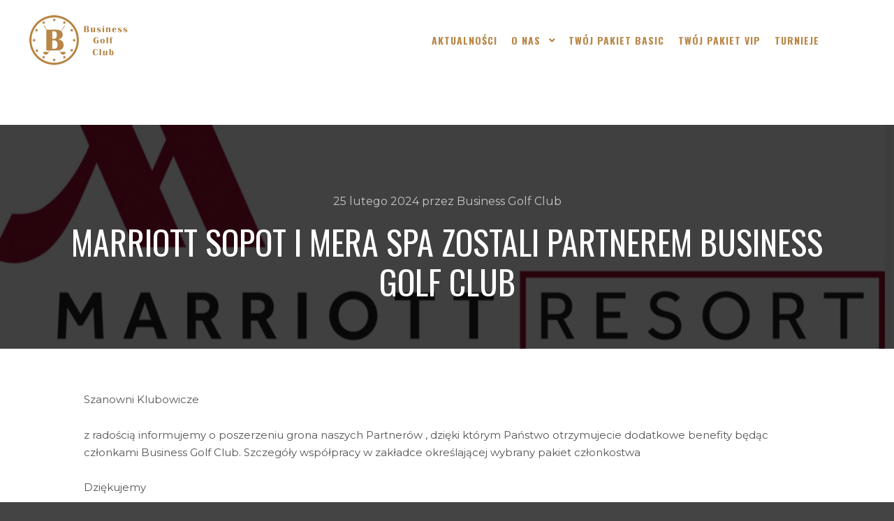

--- FILE ---
content_type: text/html; charset=UTF-8
request_url: http://businessgolfclub.pl/marriott-sopot-i-mera-spa-zostali-partnerem-business-golf-club/
body_size: 7235
content:
<!DOCTYPE html>
<!--[if IE 9]>    <html class="no-js lt-ie10" lang="pl-PL"> <![endif]-->
<!--[if gt IE 9]><!--> <html class="no-js" lang="pl-PL"> <!--<![endif]-->
<head>

<meta charset="UTF-8" />
<meta name="viewport" content="width=device-width,initial-scale=1" />
<meta http-equiv="X-UA-Compatible" content="IE=edge">
<link rel="profile" href="https://gmpg.org/xfn/11" />
<title>Marriott Sopot i Mera Spa zostali Partnerem Business Golf Club &#8211; Business Golf Club</title>
<link rel='dns-prefetch' href='//s.w.org' />
<link href='https://fonts.gstatic.com' crossorigin rel='preconnect' />
<link rel="alternate" type="application/rss+xml" title="Business Golf Club &raquo; Kanał z wpisami" href="http://businessgolfclub.pl/feed/" />
		<script type="text/javascript">
			window._wpemojiSettings = {"baseUrl":"https:\/\/s.w.org\/images\/core\/emoji\/13.0.1\/72x72\/","ext":".png","svgUrl":"https:\/\/s.w.org\/images\/core\/emoji\/13.0.1\/svg\/","svgExt":".svg","source":{"concatemoji":"http:\/\/businessgolfclub.pl\/wp-includes\/js\/wp-emoji-release.min.js?ver=5.6.16"}};
			!function(e,a,t){var n,r,o,i=a.createElement("canvas"),p=i.getContext&&i.getContext("2d");function s(e,t){var a=String.fromCharCode;p.clearRect(0,0,i.width,i.height),p.fillText(a.apply(this,e),0,0);e=i.toDataURL();return p.clearRect(0,0,i.width,i.height),p.fillText(a.apply(this,t),0,0),e===i.toDataURL()}function c(e){var t=a.createElement("script");t.src=e,t.defer=t.type="text/javascript",a.getElementsByTagName("head")[0].appendChild(t)}for(o=Array("flag","emoji"),t.supports={everything:!0,everythingExceptFlag:!0},r=0;r<o.length;r++)t.supports[o[r]]=function(e){if(!p||!p.fillText)return!1;switch(p.textBaseline="top",p.font="600 32px Arial",e){case"flag":return s([127987,65039,8205,9895,65039],[127987,65039,8203,9895,65039])?!1:!s([55356,56826,55356,56819],[55356,56826,8203,55356,56819])&&!s([55356,57332,56128,56423,56128,56418,56128,56421,56128,56430,56128,56423,56128,56447],[55356,57332,8203,56128,56423,8203,56128,56418,8203,56128,56421,8203,56128,56430,8203,56128,56423,8203,56128,56447]);case"emoji":return!s([55357,56424,8205,55356,57212],[55357,56424,8203,55356,57212])}return!1}(o[r]),t.supports.everything=t.supports.everything&&t.supports[o[r]],"flag"!==o[r]&&(t.supports.everythingExceptFlag=t.supports.everythingExceptFlag&&t.supports[o[r]]);t.supports.everythingExceptFlag=t.supports.everythingExceptFlag&&!t.supports.flag,t.DOMReady=!1,t.readyCallback=function(){t.DOMReady=!0},t.supports.everything||(n=function(){t.readyCallback()},a.addEventListener?(a.addEventListener("DOMContentLoaded",n,!1),e.addEventListener("load",n,!1)):(e.attachEvent("onload",n),a.attachEvent("onreadystatechange",function(){"complete"===a.readyState&&t.readyCallback()})),(n=t.source||{}).concatemoji?c(n.concatemoji):n.wpemoji&&n.twemoji&&(c(n.twemoji),c(n.wpemoji)))}(window,document,window._wpemojiSettings);
		</script>
		<style type="text/css">
img.wp-smiley,
img.emoji {
	display: inline !important;
	border: none !important;
	box-shadow: none !important;
	height: 1em !important;
	width: 1em !important;
	margin: 0 .07em !important;
	vertical-align: -0.1em !important;
	background: none !important;
	padding: 0 !important;
}
</style>
	<link rel='stylesheet' id='wp-block-library-css'  href='http://businessgolfclub.pl/wp-includes/css/dist/block-library/style.min.css?ver=5.6.16' type='text/css' media='all' />
<link rel='stylesheet' id='jquery-lightgallery-css'  href='http://businessgolfclub.pl/wp-content/themes/rife-free/js/light-gallery/css/lightgallery.min.css?ver=1.9.0' type='text/css' media='all' />
<link rel='stylesheet' id='font-awesome-css'  href='http://businessgolfclub.pl/wp-content/plugins/elementor/assets/lib/font-awesome/css/font-awesome.min.css?ver=4.7.0' type='text/css' media='all' />
<link rel='stylesheet' id='a13-icomoon-css'  href='http://businessgolfclub.pl/wp-content/themes/rife-free/css/icomoon.css?ver=2.4.11' type='text/css' media='all' />
<link rel='stylesheet' id='a13-main-style-css'  href='http://businessgolfclub.pl/wp-content/themes/rife-free/style.css?ver=2.4.11' type='text/css' media='all' />
<link rel='stylesheet' id='a13-user-css-css'  href='http://businessgolfclub.pl/wp-content/uploads/apollo13_framework_files/css/user.css?ver=2.4.11_1767976422' type='text/css' media='all' />
<style id='a13-user-css-inline-css' type='text/css'>
 .single-post .title-bar.outside{background-image:url(http://businessgolfclub.pl/wp-content/uploads/Logo-Marriott-Sopot-1.jpg)}
</style>
<link rel='stylesheet' id='font-awesome-5-all-css'  href='http://businessgolfclub.pl/wp-content/plugins/elementor/assets/lib/font-awesome/css/all.min.css?ver=3.1.4' type='text/css' media='all' />
<link rel='stylesheet' id='font-awesome-4-shim-css'  href='http://businessgolfclub.pl/wp-content/plugins/elementor/assets/lib/font-awesome/css/v4-shims.min.css?ver=3.1.4' type='text/css' media='all' />
<script type='text/javascript' src='http://businessgolfclub.pl/wp-includes/js/jquery/jquery.min.js?ver=3.5.1' id='jquery-core-js'></script>
<script type='text/javascript' src='http://businessgolfclub.pl/wp-includes/js/jquery/jquery-migrate.min.js?ver=3.3.2' id='jquery-migrate-js'></script>
<script type='text/javascript' src='http://businessgolfclub.pl/wp-content/plugins/elementor/assets/lib/font-awesome/js/v4-shims.min.js?ver=3.1.4' id='font-awesome-4-shim-js'></script>
<link rel="https://api.w.org/" href="http://businessgolfclub.pl/wp-json/" /><link rel="alternate" type="application/json" href="http://businessgolfclub.pl/wp-json/wp/v2/posts/14667" /><link rel="EditURI" type="application/rsd+xml" title="RSD" href="http://businessgolfclub.pl/xmlrpc.php?rsd" />
<link rel="wlwmanifest" type="application/wlwmanifest+xml" href="http://businessgolfclub.pl/wp-includes/wlwmanifest.xml" /> 
<meta name="generator" content="WordPress 5.6.16" />
<link rel="canonical" href="http://businessgolfclub.pl/marriott-sopot-i-mera-spa-zostali-partnerem-business-golf-club/" />
<link rel='shortlink' href='http://businessgolfclub.pl/?p=14667' />
<link rel="alternate" type="application/json+oembed" href="http://businessgolfclub.pl/wp-json/oembed/1.0/embed?url=http%3A%2F%2Fbusinessgolfclub.pl%2Fmarriott-sopot-i-mera-spa-zostali-partnerem-business-golf-club%2F" />
<link rel="alternate" type="text/xml+oembed" href="http://businessgolfclub.pl/wp-json/oembed/1.0/embed?url=http%3A%2F%2Fbusinessgolfclub.pl%2Fmarriott-sopot-i-mera-spa-zostali-partnerem-business-golf-club%2F&#038;format=xml" />
<script type="text/javascript">
// <![CDATA[
(function(){
    var docElement = document.documentElement,
        className = docElement.className;
    // Change `no-js` to `js`
    var reJS = new RegExp('(^|\\s)no-js( |\\s|$)');
    //space as literal in second capturing group cause there is strange situation when \s is not catched on load when other plugins add their own classes
    className = className.replace(reJS, '$1js$2');
    docElement.className = className;
})();
// ]]>
</script><script type="text/javascript">
// <![CDATA[
WebFontConfig = {
    google: {"families":["Oswald:400:latin-ext","Oswald:400,500,700,800","Montserrat:300,400,500,700:latin-ext","Montserrat:400,500,700,800"]},
    active: function () {
        //tell listeners that fonts are loaded
        if (window.jQuery) {
            jQuery(document.body).trigger('webfontsloaded');
        }
    }
};
(function (d) {
    var wf = d.createElement('script'), s = d.scripts[0];
    wf.src = 'http://businessgolfclub.pl/wp-content/themes/rife-free/js/webfontloader.min.js';
    wf.type = 'text/javascript';
    wf.async = 'true';
    s.parentNode.insertBefore(wf, s);
})(document);
// ]]>
</script><link rel="icon" href="http://businessgolfclub.pl/wp-content/uploads/businessgolfclub.pl-logo-450px-150x150.png" sizes="32x32" />
<link rel="icon" href="http://businessgolfclub.pl/wp-content/uploads/businessgolfclub.pl-logo-450px-300x300.png" sizes="192x192" />
<link rel="apple-touch-icon" href="http://businessgolfclub.pl/wp-content/uploads/businessgolfclub.pl-logo-450px-300x300.png" />
<meta name="msapplication-TileImage" content="http://businessgolfclub.pl/wp-content/uploads/businessgolfclub.pl-logo-450px-300x300.png" />
		<style type="text/css" id="wp-custom-css">
			.title-bar {
	margin-top:4em;
	margin-bottom:-2em !important;
}
		</style>
		</head>

<body id="top" class="post-template-default single single-post postid-14667 single-format-standard wp-custom-logo header-horizontal site-layout-full elementor-default elementor-kit-12115" itemtype="https://schema.org/WebPage" itemscope>
<div class="whole-layout">
<div id="preloader" class="dots onReady">
    <div class="preload-content">
        <div class="preloader-animation">				<div class='dots-loading'>
					<div class='bullet'></div>
					<div class='bullet'></div>
					<div class='bullet'></div>
					<div class='bullet'></div>
				</div>
				</div>
        <a class="skip-preloader a13icon-cross" href="#"></a>
    </div>
</div>
                <div class="page-background to-move"></div>
        <header id="header" class="to-move a13-horizontal header-type-one_line a13-normal-variant header-variant-one_line full no-tools no-sticky no-fixed" itemtype="https://schema.org/WPHeader" itemscope>
	<div class="head">
		<div class="logo-container" itemtype="https://schema.org/Organization" itemscope><a class="logo normal-logo image-logo" href="http://businessgolfclub.pl/" title="Business Golf Club" rel="home" itemprop="url"><img src="http://businessgolfclub.pl/wp-content/uploads/businessgolfclub.pl-logo-75px.png" alt="Business Golf Club" width="150" height="75" itemprop="logo" /></a></div>
		<nav id="access" class="navigation-bar" itemtype="https://schema.org/SiteNavigationElement" itemscope><!-- this element is need in HTML even if menu is disabled -->
							<div class="menu-container"><ul id="menu-menu-glowne" class="top-menu with-effect menu--ferdinand opener-icons-on"><li id="menu-item-12196" class="menu-item menu-item-type-post_type menu-item-object-page current_page_parent menu-item-12196 normal-menu"><a href="http://businessgolfclub.pl/aktualnosci/"><span><em>Aktualności</em></span></a></li>
<li id="menu-item-31" class="menu-item menu-item-type-post_type menu-item-object-page menu-item-has-children menu-parent-item menu-item-31 normal-menu"><span class="title" tabindex="0"><span><em>O nas</em></span></span><i tabindex="0" class="fa sub-mark fa-angle-down"></i>
<ul class="sub-menu">
	<li id="menu-item-12247" class="menu-item menu-item-type-post_type menu-item-object-page menu-item-12247"><a href="http://businessgolfclub.pl/o-nas/klubowicze/"><span>Klubowicze</span></a></li>
	<li id="menu-item-12248" class="menu-item menu-item-type-post_type menu-item-object-page menu-item-12248"><a href="http://businessgolfclub.pl/o-nas/pakiet-basic/"><span>Pakiet Basic</span></a></li>
	<li id="menu-item-12249" class="menu-item menu-item-type-post_type menu-item-object-page menu-item-12249"><a href="http://businessgolfclub.pl/o-nas/pakiet-vip/"><span>Pakiet VIP</span></a></li>
	<li id="menu-item-12250" class="menu-item menu-item-type-post_type menu-item-object-page menu-item-12250"><a href="http://businessgolfclub.pl/o-nas/kontakt/"><span>Kontakt</span></a></li>
</ul>
</li>
<li id="menu-item-77" class="menu-item menu-item-type-post_type menu-item-object-page menu-item-77 normal-menu"><a href="http://businessgolfclub.pl/twoj-pakiet-basic/"><span><em>Twój Pakiet Basic</em></span></a></li>
<li id="menu-item-76" class="menu-item menu-item-type-post_type menu-item-object-page menu-item-76 normal-menu"><a href="http://businessgolfclub.pl/twoj-pakiet-vip/"><span><em>Twój Pakiet VIP</em></span></a></li>
<li id="menu-item-12251" class="menu-item menu-item-type-post_type menu-item-object-page menu-item-12251 normal-menu"><a href="http://businessgolfclub.pl/turnieje/"><span><em>Turnieje</em></span></a></li>
</ul></div>					</nav>
		<!-- #access -->
		<div id="header-tools" class=" icons-0 only-menu"><button id="mobile-menu-opener" class="a13icon-menu tool" title="Menu główne"><span class="screen-reader-text">Menu główne</span></button></div>		<div class="socials icons-only white color_hover"><a target="_blank" title="Instagram" href="https://www.instagram.com/business_golf_club/" class="a13_soc-instagram fa fa-instagram" rel="noopener"></a></div>	</div>
	</header>
    <div id="mid" class="to-move layout-full_fixed layout-no-edge layout-fixed no-sidebars"><header class="title-bar a13-parallax outside title_bar_variant_centered title_bar_width_full has-effect" data-a13-parallax-type="tb" data-a13-parallax-speed="1"><div class="overlay-color"><div class="in"><div class="post-meta"><time class="entry-date published updated" datetime="2024-02-25T20:52:37+01:00" itemprop="datePublished">25 lutego 2024</time> przez <a class="vcard author" href="http://businessgolfclub.pl/author/annak/" title="Zobacz wszystkie posty napisane przez Business Golf Club"  itemprop="author"><span class="fn"  itemprop="name">Business Golf Club</span></a> </div><div class="titles"><h1 class="page-title entry-title" itemprop="headline">Marriott Sopot i Mera Spa zostali Partnerem Business Golf Club</h1></div></div></div></header>
        <article id="content" class="clearfix" itemtype="https://schema.org/CreativeWork" itemscope>
            <div class="content-limiter">
                <div id="col-mask">

                    <div id="post-14667" class="content-box post-14667 post type-post status-publish format-standard has-post-thumbnail category-aktualnosci">
                        <div class="formatter">
                            <div class="hentry">
                                <div class="post-hatom-fix">
								<span class="entry-title">Marriott Sopot i Mera Spa zostali Partnerem Business Golf Club</span>
								<div class="post-meta"><time class="entry-date published updated" datetime="2024-02-25T20:52:37+01:00" itemprop="datePublished">25 lutego 2024</time> przez <a class="vcard author" href="http://businessgolfclub.pl/author/annak/" title="Zobacz wszystkie posty napisane przez Business Golf Club"  itemprop="author"><span class="fn"  itemprop="name">Business Golf Club</span></a> </div>
							</div>                                <div class="real-content entry-content" itemprop="text">
                                    <p>Szanowni Klubowicze</p>
<p>z radością informujemy o poszerzeniu grona naszych Partnerów , dzięki którym Państwo otrzymujecie dodatkowe benefity będąc członkami Business Golf Club. Szczegóły współpracy w zakładce określającej wybrany pakiet członkostwa</p>
<p>Dziękujemy</p>
<p>Business Golf Club</p>
                                    <div class="clear"></div>
                                    
                                </div>
                            </div>

                            <div class="posts-nav"><a href="http://businessgolfclub.pl/karty-hcp-w-sezonie-2024/" class="item prev"><span><i class="fa fa-long-arrow-left"></i> Poprzedni wpis</span><span class="title">Karty HCP w sezonie 2024</span><span class="image"><img width="245" height="100" src="http://businessgolfclub.pl/wp-content/uploads/apollo13_images/businessgolfclub.pl-logo-500px-733spnmag9pzbjmia6avmu655j5odpu1gq.jpg" class="attachment-245x100x1x1x90 size-245x100x1x1x90 wp-post-image" alt="" itemprop="image" /></span></a><a href="http://businessgolfclub.pl/zapisy-na-turnieje-z-cyklu-silesia-business-life-otwarte/" class="item next"><span>Następny wpis <i class="fa fa-long-arrow-right"></i></span><span class="title">Zapisy na turnieje z cyklu Silesia Business &amp; Life otwarte</span><span class="image"><img width="245" height="100" src="http://businessgolfclub.pl/wp-content/uploads/apollo13_images/a5bf4454-d995-40b1-9fa0-62a86fc64bec-7i1hs2qjl2og5xnfuddm2fxqdyk9lt9qlm.jpg" class="attachment-245x100x1x1x90 size-245x100x1x1x90 wp-post-image" alt="" itemprop="image" /></span></a></div>
                            
                                                    </div>
                    </div>

                                    </div>
            </div>
        </article>
    	</div><!-- #mid -->

<footer id="footer" class="to-move narrow classic footer-separator" itemtype="https://schema.org/WPFooter" itemscope><div class="foot-widgets five-col dark-sidebar"><div class="foot-content clearfix"><div id="nav_menu-10" class="widget widget_nav_menu"><h3 class="title"><span>Mapa strony</span></h3><div class="menu-menu-stopka-container"><ul id="menu-menu-stopka" class="menu"><li id="menu-item-12893" class="menu-item menu-item-type-post_type menu-item-object-page current_page_parent menu-item-12893"><a href="http://businessgolfclub.pl/aktualnosci/">Aktualności</a></li>
<li id="menu-item-12894" class="menu-item menu-item-type-post_type menu-item-object-page menu-item-12894"><a href="http://businessgolfclub.pl/o-nas/klubowicze/">Klubowicze</a></li>
<li id="menu-item-12895" class="menu-item menu-item-type-post_type menu-item-object-page menu-item-12895"><a href="http://businessgolfclub.pl/o-nas/pakiet-basic/">Pakiet Basic</a></li>
<li id="menu-item-12896" class="menu-item menu-item-type-post_type menu-item-object-page menu-item-12896"><a href="http://businessgolfclub.pl/o-nas/pakiet-vip/">Pakiet VIP</a></li>
<li id="menu-item-12897" class="menu-item menu-item-type-post_type menu-item-object-page menu-item-12897"><a href="http://businessgolfclub.pl/o-nas/kontakt/">Kontakt</a></li>
<li id="menu-item-12898" class="menu-item menu-item-type-post_type menu-item-object-page menu-item-12898"><a href="http://businessgolfclub.pl/twoj-pakiet-basic/">Twój Pakiet Basic</a></li>
<li id="menu-item-12899" class="menu-item menu-item-type-post_type menu-item-object-page menu-item-12899"><a href="http://businessgolfclub.pl/twoj-pakiet-vip/">Twój Pakiet VIP</a></li>
<li id="menu-item-12900" class="menu-item menu-item-type-post_type menu-item-object-page menu-item-12900"><a href="http://businessgolfclub.pl/turnieje/">Turnieje</a></li>
</ul></div></div><div id="text-22" class="widget widget_text">			<div class="textwidget"></div>
		</div><div id="media_image-8" class="widget widget_media_image"><img width="284" height="300" src="http://businessgolfclub.pl/wp-content/uploads/businessgolfclub.pl-logo-300px.png" class="image wp-image-12363  attachment-full size-full" alt="" loading="lazy" style="max-width: 100%; height: auto;" /></div><div id="text-23" class="widget widget_text">			<div class="textwidget"></div>
		</div><div id="nav_menu-11" class="widget widget_nav_menu"><h3 class="title"><span>Kontakt</span></h3><div class="menu-menu-kontakt-container"><ul id="menu-menu-kontakt" class="menu"><li id="menu-item-12160" class="menu-item menu-item-type-custom menu-item-object-custom menu-item-12160"><a href="mailto:kontakt@businessgolfclub.pl">kontakt@businessgolfclub.pl</a></li>
<li id="menu-item-12159" class="menu-item menu-item-type-custom menu-item-object-custom menu-item-12159"><a><strong>Anna Kubalska</strong></a></li>
<li id="menu-item-12161" class="menu-item menu-item-type-custom menu-item-object-custom menu-item-12161"><a href="tel:+48795112222">795 11 22 22</a></li>
<li id="menu-item-12162" class="menu-item menu-item-type-custom menu-item-object-custom menu-item-12162"><a><strong>Klaudiusz Sevkovic</strong></a></li>
<li id="menu-item-12163" class="menu-item menu-item-type-custom menu-item-object-custom menu-item-12163"><a href="tel:+48609214912">609 21 49 12</a></li>
</ul></div></div></div>
                </div>			<div class="foot-items">
				<div class="foot-content clearfix">
	                <div class="f-links"><div class="socials icons-only white color_hover"><a target="_blank" title="Instagram" href="https://www.instagram.com/business_golf_club/" class="a13_soc-instagram fa fa-instagram" rel="noopener"></a></div></div><div class="foot-text">Copyright &copy; by Business Golf Club 2021</div>				</div>
			</div>
		</footer>		<a href="#top" id="to-top" class="to-top fa fa-angle-up"></a>
		<div id="content-overlay" class="to-move"></div>
		
	</div><!-- .whole-layout -->
			<script>
			var _SEARCHWP_LIVE_AJAX_SEARCH_BLOCKS = true;
			var _SEARCHWP_LIVE_AJAX_SEARCH_ENGINE = 'default';
			var _SEARCHWP_LIVE_AJAX_SEARCH_CONFIG = 'default';
			</script>
			<script type='text/javascript' id='apollo13framework-plugins-js-extra'>
/* <![CDATA[ */
var ApolloParams = {"ajaxurl":"http:\/\/businessgolfclub.pl\/wp-admin\/admin-ajax.php","site_url":"http:\/\/businessgolfclub.pl\/","defimgurl":"http:\/\/businessgolfclub.pl\/wp-content\/themes\/rife-free\/images\/holders\/photo.png","options_name":"apollo13_option_rife","load_more":"Wczytaj wi\u0119cej","loading_items":"Wczytywanie kolejnych pozycji","anchors_in_bar":"","scroll_to_anchor":"1","writing_effect_mobile":"","writing_effect_speed":"90","hide_content_under_header":"off","default_header_variant":"normal","header_sticky_top_bar":"","header_color_variants":"off","show_header_at":"","header_normal_social_colors":"white|color_hover|color|color_hover","header_light_social_colors":"semi-transparent|color_hover|color|color_hover","header_dark_social_colors":"semi-transparent|color_hover|color|color_hover","header_sticky_social_colors":"white|color_hover|color|color_hover","close_mobile_menu_on_click":"","menu_overlay_on_click":"","allow_mobile_menu":"1","submenu_opener":"fa-angle-down","submenu_closer":"fa-angle-up","submenu_third_lvl_opener":"fa-angle-right","submenu_third_lvl_closer":"fa-angle-left","posts_layout_mode":"fitRows","products_brick_margin":"0","products_layout_mode":"packery","albums_list_layout_mode":"packery","album_bricks_thumb_video":"","works_list_layout_mode":"packery","work_bricks_thumb_video":"","people_list_layout_mode":"fitRows","lg_lightbox_share":"1","lg_lightbox_controls":"1","lg_lightbox_download":"","lg_lightbox_counter":"1","lg_lightbox_thumbnail":"1","lg_lightbox_show_thumbs":"","lg_lightbox_autoplay":"1","lg_lightbox_autoplay_open":"","lg_lightbox_progressbar":"1","lg_lightbox_full_screen":"1","lg_lightbox_zoom":"1","lg_lightbox_mode":"lg-slide","lg_lightbox_speed":"600","lg_lightbox_preload":"1","lg_lightbox_hide_delay":"2000","lg_lightbox_autoplay_pause":"5000","lightbox_single_post":""};
/* ]]> */
</script>
<script type='text/javascript' src='http://businessgolfclub.pl/wp-content/themes/rife-free/js/helpers.min.js?ver=2.4.11' id='apollo13framework-plugins-js'></script>
<script type='text/javascript' src='http://businessgolfclub.pl/wp-content/themes/rife-free/js/jquery.fitvids.min.js?ver=1.1' id='jquery-fitvids-js'></script>
<script type='text/javascript' src='http://businessgolfclub.pl/wp-content/themes/rife-free/js/jquery.fittext.min.js?ver=1.2' id='jquery-fittext-js'></script>
<script type='text/javascript' src='http://businessgolfclub.pl/wp-content/themes/rife-free/js/jquery.slides.min.js?ver=3.0.4' id='jquery-slides-js'></script>
<script type='text/javascript' src='http://businessgolfclub.pl/wp-content/themes/rife-free/js/jquery.sticky-kit.min.js?ver=1.1.2' id='jquery-sticky-kit-js'></script>
<script type='text/javascript' src='http://businessgolfclub.pl/wp-content/themes/rife-free/js/jquery.mousewheel.min.js?ver=3.1.13' id='jquery-mousewheel-js'></script>
<script type='text/javascript' src='http://businessgolfclub.pl/wp-content/themes/rife-free/js/typed.min.js?ver=1.1.4' id='jquery-typed-js'></script>
<script type='text/javascript' src='http://businessgolfclub.pl/wp-content/themes/rife-free/js/isotope.pkgd.min.js?ver=3.0.6' id='apollo13framework-isotope-js'></script>
<script type='text/javascript' src='http://businessgolfclub.pl/wp-content/themes/rife-free/js/light-gallery/js/lightgallery-all.min.js?ver=1.9.0' id='jquery-lightgallery-js'></script>
<script type='text/javascript' src='http://businessgolfclub.pl/wp-content/themes/rife-free/js/script.min.js?ver=2.4.11' id='apollo13framework-scripts-js'></script>
<script type='text/javascript' id='swp-live-search-client-js-extra'>
/* <![CDATA[ */
var searchwp_live_search_params = [];
searchwp_live_search_params = {"ajaxurl":"http:\/\/businessgolfclub.pl\/wp-admin\/admin-ajax.php","origin_id":14667,"config":{"default":{"engine":"default","input":{"delay":500,"min_chars":3},"results":{"position":"bottom","width":"css","offset":{"x":0,"y":0}},"spinner":{"lines":10,"length":8,"width":4,"radius":8,"corners":1,"rotate":0,"direction":1,"color":"#000","speed":1,"trail":60,"shadow":false,"hwaccel":false,"className":"spinner","zIndex":2000000000,"top":"50%","left":"50%"},"results_destroy_on_blur":false,"parent_el":"#search-results-header"}},"msg_no_config_found":"Nie zosta\u0142a znaleziona \u017cadna poprawna konfiguracja SearchWP Live Search!","aria_instructions":"When autocomplete results are available use up and down arrows to review and enter to go to the desired page. Touch device users, explore by touch or with swipe gestures."};;
/* ]]> */
</script>
<script type='text/javascript' src='http://businessgolfclub.pl/wp-content/plugins/searchwp-live-ajax-search/assets/javascript/dist/script.min.js?ver=1.6.1' id='swp-live-search-client-js'></script>
<script type='text/javascript' src='http://businessgolfclub.pl/wp-includes/js/wp-embed.min.js?ver=5.6.16' id='wp-embed-js'></script>
</body>
</html>

<!-- Page cached by LiteSpeed Cache 7.2 on 2026-01-22 08:26:57 -->